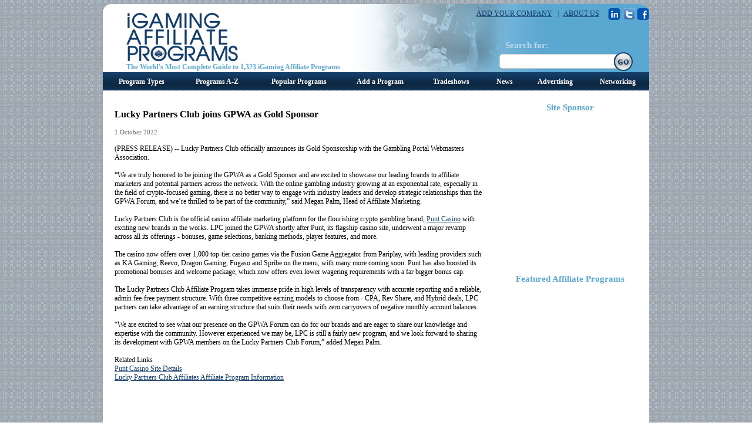

--- FILE ---
content_type: text/html; charset=utf-8
request_url: https://www.igamingaffiliateprograms.com/article/lucky-partners-club-joins-gpwa-as-gold-sponsor-245456/
body_size: 6734
content:



<!DOCTYPE html PUBLIC "-//W3C//DTD XHTML 1.0 Transitional//EN" "http://www.w3.org/TR/xhtml1/DTD/xhtml1-transitional.dtd">
<!-- This master doc puts ad  in a layer to the right of the content area -->
<html xmlns="http://www.w3.org/1999/xhtml" >
<head>
	<!-- Google tag (gtag.js) -->
	<script async src="https://www.googletagmanager.com/gtag/js?id=G-LE5ZL1SCXY"></script>
	<script>
	  window.dataLayer = window.dataLayer || [];
	  function gtag(){dataLayer.push(arguments);}
	  gtag('js', new Date());

	  gtag('config', 'G-LE5ZL1SCXY');
	</script>
    <!-- allows jdmenu to junction -->
    <meta http-equiv="X-UA-Compatible" content="IE=8" /><link href="/CasinoVendor2.css" rel="stylesheet" type="text/css" /><link href="/Main.css" rel="stylesheet" type="text/css" /> 
	<script type="text/javascript" src="/js/jquery.js"></script>
	<script type="text/javascript" src="/js/jquery.dimensions.js"></script>
	<script type="text/javascript" src="/js/jquery.positionBy.js"></script>
	<script type="text/javascript" src="/js/jquery.bgiframe.js"></script>
	<script type="text/javascript" src="/js/jquery.jdMenu.js"></script>
	<script type="text/javascript" src="/js/googleTrackPageView.js"></script><!-- must be in js folder because signup process uses same pages as CV.com and igamingaffiliateprograms.com and since they are coldfusion they all have the path /js/googleTrackpageView.js so they all have to have the script in that folder. -->
  <script type="text/javascript" src="https://platform.twitter.com/widgets.js"></script>
  

    <title>iGaming Affiliate Program News - Lucky Partners Club joins GPWA as Gold Sponsor</title>
    <meta NAME="DESCRIPTION" CONTENT="LPC joined the GPWA shortly after Punt, its flagship casino site, underwent a major revamp across all its offerings - bonuses, game selections, banking methods, player features and more.">
    <meta NAME="KEYWORDS" CONTENT="News, Information, iGaming, Online Gaming, Vendor, Supplier">
    <meta http-equiv="Content-Type" content="text/html; charset=utf-8">
    <link rel="canonical" href="https://www.igamingaffiliateprograms.com/article/lucky-partners-club-joins-gpwa-as-gold-sponsor-245456/" />
<title>

</title></head>
<body>
    
        <div align="center">
            
            <div id="MainContainer" style="margin-top:155px;">
                <div id="MainContentArea" style="margin-top: 20px;">
                    <form method="post" action="./?Id=245456" id="ctl01">
<div class="aspNetHidden">
<input type="hidden" name="__VIEWSTATE" id="__VIEWSTATE" value="/wEPDwUJLTc5NDkxNDY1ZGQtwbnc5xkC0ic1XfHmXXRUIw1mazRbY6XwlWO/yOzrvg==" />
</div>

<div class="aspNetHidden">

	<input type="hidden" name="__VIEWSTATEGENERATOR" id="__VIEWSTATEGENERATOR" value="6D09502A" />
</div>
                        

        <h1>Lucky Partners Club joins GPWA as Gold Sponsor</h1>

        <div class="authorLine"></div>
        
        <div class="dateTime">1 October 2022</div>
        <br />
        
        <div class="newsArticle">(PRESS RELEASE) -- Lucky Partners Club officially announces its Gold Sponsorship with the Gambling Portal Webmasters Association.<br><br>“We are truly honored to be joining the GPWA as a Gold Sponsor and are excited to showcase our leading brands to affiliate marketers and potential partners across the network. With the online gambling industry growing at an exponential rate, especially in the field of crypto-focused gaming, there is no better way to engage with industry leaders and develop strategic relationships than the GPWA Forum, and we’re thrilled to be part of the community,” said Megan Palm, Head of Affiliate Marketing.<br><br>Lucky Partners Club is the official casino affiliate marketing platform for the flourishing crypto gambling brand, <a href="https://online.casinocity.com/casinos/punt-casino/" target="OCC">Punt Casino</a> with exciting new brands in the works. LPC joined the GPWA shortly after Punt, its flagship casino site, underwent a major revamp across all its offerings - bonuses, game selections, banking methods, player features, and more.<br><br>The casino now offers over 1,000 top-tier casino games via the Fusion Game Aggregator from Pariplay, with leading providers such as KA Gaming, Reevo, Dragon Gaming, Fugaso and Spribe on the menu, with many more coming soon. Punt has also boosted its promotional bonuses and welcome package, which now offers even lower wagering requirements with a far bigger bonus cap.<br><br>The Lucky Partners Club Affiliate Program takes immense pride in high levels of transparency with accurate reporting and a reliable, admin fee-free payment structure. With three competitive earning models to choose from - CPA, Rev Share, and Hybrid deals, LPC partners can take advantage of an earning structure that suits their needs with zero carryovers of negative monthly account balances.<br><br>“We are excited to see what our presence on the GPWA Forum can do for our brands and are eager to share our knowledge and expertise with the community. However experienced we may be, LPC is still a fairly new program, and we look forward to sharing its development with GPWA members on the Lucky Partners Club Forum,” added Megan Palm.</div><br />
        
        
        
                <div class="h3">Related Links</div>
            
                <div style="text-align:left">
                    <a href="https://online.casinocity.com/casinos/punt-casino/">Punt Casino Site Details</a>
                </div>
            
                <div style="text-align:left">
                    <a href="https://www.igamingaffiliateprograms.com/affiliate-program/lucky-partners-club-affiliates/">Lucky Partners Club Affiliates Affiliate Program Information</a>
                </div>
            
        
        
        <br />
        
        <div class="center articleTrailer">
            
        </div>

 
    
     <span id="MainContent_lblDebug"></span> 
    


                    </form>
                    
                    
                </div>
                <div style="width:260px; float:left; margin-top: 20px;">
                    
                        	<!-- site sponsor -->
	
        <div style="display:block">
		    <div style="width:250px; font-size:15px; font-family:Tahoma; color:#5aa7d2; font-weight:bold; vertical-align:middle;  margin-bottom:10px; text-align:center">
			    Site Sponsor
		    </div>
		    <iframe id='a8e5787b' name='a8e5787b' src='https://ad.gpwa.org/www/delivery/afr.php?zoneid=28&amp;cb=440615526' 
		    framespacing='0' frameborder='no' scrolling='no' width='250' height='250'>
		        <a href='https://ad.gpwa.org/www/delivery/ck.php?n=af901138&amp;cb=440615526' target='_blank'>
		            <img src='https://ad.gpwa.org/www/delivery/avw.php?zoneid=28&amp;cb=440615526&amp;n=af901138' border='0' alt='' />
		        </a>
		    </iframe>
		    <br/><br/>
        </div>
	
	<div style="width:250px; font-size:15px; font-family:Tahoma; color:#5aa7d2; font-weight:bold; vertical-align:middle;  margin-bottom:10px; text-align:center">
	    Featured Affiliate Programs
	</div>
	<!-- "regular" banner ad -->
	<iframe id='a8e5787b' name='a8e5787b' src='https://ad.gpwa.org/www/delivery/afr.php?zoneid=27&amp;cb=440615526' 
	framespacing='0' frameborder='no' scrolling='no' width='250' height='250'>
	    <a href='https://ad.gpwa.org/www/delivery/ck.php?n=af901138&amp;cb=440615526' target='_blank'>
	        <img src='https://ad.gpwa.org/www/delivery/avw.php?zoneid=27&amp;cb=440615526&amp;n=af901138' border='0' alt='' />
	    </a>
	</iframe>

                            <div id="buttonBannerAds">
                                
                                                    <table cellspacing="6px" cellpadding="2px" border="0px" style="text-align:center;">
                            
                                    <tr>
                                    
                                        <td class="darkSmallBold paddingFive" style="padding-bottom:0px;">
                                            <div class="buttonBannerHeight">
                                                <a href="/affiliate-program/bet365-partners/"><img src="https://www.casinovendors.com/image/promotions/Bet36588x55.jpg" class="buttonBannerImg" /></a>
                                            </div>
                                        </td>
                                        
                                        <td class="paddingFive" style="padding-bottom:0px;">
                                            <div class="buttonBannerHeight">
                                                
                                                <a href="/affiliate-program/wow-partners/"><img src="https://www.casinovendors.com/image/promotions/88x55_horizontal.png" class="buttonBannerImg" /></a>
                                                
                                            </div>
                                        </td>
                                        
                                    </tr>
                                    
                                    <!-- bottom row - program name and quick description -->
                                    <tr>
                                        <td valign="top" class="darkSmallBold paddingFive" style="padding-top:0px;">
                                            <a style="text-decoration:underline; font-size:11px;" href="/affiliate-program/bet365-partners/" class="titleSmall">bet365 Partners</a><br />
                                            An industry leading brand with a multi-award-winning affiliate programme to match
                                        </td>
                                        <td valign="top" class="darkSmallBold paddingFive" style="padding-top:0px;">
                                            
                                                <a style="text-decoration:underline; font-size:11px;" href="/affiliate-program/wow-partners/" class="titleSmall">WOW Partners</a><br />
                                                Sign up today and get ready to WOW revenue.
                                             
                                        </td>
                                    </tr>                        
                                    
                                
                                    <tr>
                                    
                                        <td class="darkSmallBold paddingFive" style="padding-bottom:0px;">
                                            <div class="buttonBannerHeight">
                                                <a href="/affiliate-program/betplays-partners/"><img src="https://www.casinovendors.com/image/promotions/88x55_purple_Partners.png" class="buttonBannerImg" /></a>
                                            </div>
                                        </td>
                                        
                                        <td class="paddingFive" style="padding-bottom:0px;">
                                            <div class="buttonBannerHeight">
                                                
                                                <a href="/affiliate-program/pinnacle-affiliates/"><img src="https://www.casinovendors.com/image/promotions/Pinn88x22.png" class="buttonBannerImg" /></a>
                                                
                                            </div>
                                        </td>
                                        
                                    </tr>
                                    
                                    <!-- bottom row - program name and quick description -->
                                    <tr>
                                        <td valign="top" class="darkSmallBold paddingFive" style="padding-top:0px;">
                                            <a style="text-decoration:underline; font-size:11px;" href="/affiliate-program/betplays-partners/" class="titleSmall">BetPlays Partners</a><br />
                                            Best Affiliate Deals - Start Earning Today!
                                        </td>
                                        <td valign="top" class="darkSmallBold paddingFive" style="padding-top:0px;">
                                            
                                                <a style="text-decoration:underline; font-size:11px;" href="/affiliate-program/pinnacle-affiliates/" class="titleSmall">Pinnacle Affiliates</a><br />
                                                Join now and earn lifetime commission
                                             
                                        </td>
                                    </tr>                        
                                    
                                
                                    <tr>
                                    
                                        <td class="darkSmallBold paddingFive" style="padding-bottom:0px;">
                                            <div class="buttonBannerHeight">
                                                <a href="/affiliate-program/v-partners/"><img src="https://www.casinovendors.com/image/promotions/logo.jpg" class="buttonBannerImg" /></a>
                                            </div>
                                        </td>
                                        
                                        <td class="paddingFive" style="padding-bottom:0px;">
                                            <div class="buttonBannerHeight">
                                                
                                            </div>
                                        </td>
                                        
                                    </tr>
                                    
                                    <!-- bottom row - program name and quick description -->
                                    <tr>
                                        <td valign="top" class="darkSmallBold paddingFive" style="padding-top:0px;">
                                            <a style="text-decoration:underline; font-size:11px;" href="/affiliate-program/v-partners/" class="titleSmall">V.Partners</a><br />
                                            Trusted casino and betting operator
                                        </td>
                                        <td valign="top" class="darkSmallBold paddingFive" style="padding-top:0px;">
                                            
                                        </td>
                                    </tr>                        
                                    
                                
                        </table>
          

                            </div>
                        
                </div>

                <div style="clear: both;padding-bottom: 20px"></div>
                <div style="text-align:left;">
					
						<!-- Used for the advertising page - where the advertising matrix goes -->
					
				</div>
                    <!-- GOOD -->
    <div class="Footer">
        <div style="float: left;padding-left: 20px;padding-bottom: 20px;"><a href="/"><img src="/image/igap_logo_sm.gif" /></a></div>
        <div style="float: left;padding-left: 20px;padding-bottom: 20px;text-align: center;width: 700px">
            <a href="https://www.gpwa.org" class="Footer">GPWA</a> | 
			<a href="https://www.gpwatimes.org" class="Footer">GPWA Times</a> | 
			<a href="https://www.apcw.org" class="Footer">APCW</a> | 
			<a href="https://www.igamingnews.com" class="Footer">iGaming News</a> | 
			<a href="https://www.igamingdirectory.com" class="Footer">iGaming Business Directory</a> | 
			<a href="https://online.casinocity.com" class="Footer">Online Casino City</a> | 
			<a href="https://www.financeaffiliateprograms.com" class="Footer">Finance Affiliate Programs</a> <br />
            Copyright &copy; 1999-<span id="lblCopyrightEndYear">2026</span> Casino City Press.  All Rights Reserved. <a href="/terms-of-use/" rel="nofollow" class="Footer">Terms of Use</a>&nbsp;|&nbsp;<a href="https://www.casinocitypress.com/privacy/" target="_blank" class="Footer" rel="nofollow">Privacy Policy</a>.
        </div>
        <div style="clear: both"></div>
    </div>
 

            </div><img src="/image/bottom_round_corner_bar.gif" style="top:-15px" /><!-- end of maincontainer div -->

            <div id="WrapHeader" style="position:absolute; top:0px; left:0px; width:100%; margin-top:7px;">
                <div id="EntireHeader" style="margin:auto; text-align:center; width:930px;">
                    <form id="searchForm" action="/search.aspx" method="post" defaultbutton="btnSearch">
                            <div class="TopBanner">
        
        <div id="Logo"><a href="/"><img src="/image/igap_logo.gif" style="border: none"/></a></div>
        <div id="TagLine">The World's Most Complete Guide to 1,323 iGaming Affiliate Programs</div>
		<div id="rightHeader">
			<div style="margin:7px 0px 12px 0px; float:right; text-align:right; color:#57a9ff;">
				<a class="headerLinks" rel="nofollow" href="/signup/?action=add" rel="nofollow">ADD YOUR COMPANY</a>
				&nbsp; <span style="color:#125699;">|</span> &nbsp;
				<a class="headerLinks" href="/aboutus/">ABOUT US</a>
				&nbsp; &nbsp;
				<a href="https://www.linkedin.com/e/vgh/881757/" target="_blank"><img src="/image/linkedin-icon.png" style="vertical-align:middle; margin-right:2px;" alt="linkedin" class="socialNetwork" /></a>
				<a href="https://twitter.com/iGamingSupplier" target="_blank"><img src="/image/twitterIcon.gif" alt="Twitter" class="socialNetwork" style="vertical-align:middle;" /></a>
				<a href="https://www.facebook.com/pages/IGaming-Suppliers/348611278555572" target="_blank"><img src="/image/facebook-icon.png" style="vertical-align:middle;" alt="Facebook" class="socialNetwork" /></a>
			</div>
			<br clear="all" />
			<div style="width:270px; float:right;">
				<div id="SearchTitle">Search for:</div>
				<div id="SearchBox"><img src="/image/search_box.gif" /></div>
				<div id="SearchButton">
					<input type="image" class="btnSearch" id="Image1" src="/image/go_btn.gif" />
				</div>
				<div id="Div1" class="SearchInputBox">
					<input name="keywords" type="text" id="Text1" style="border-width:0px;width:200px;" />
				</div>
			</div>
			<br clear="all" />
		</div>

  <div id="MainNavContainer">

        <ul class="jd_menu">
            <li class="MainNavLinkLeft" style="width:131px;">
                
                <a href="#">Program Types</a>
                <ul class="CategoryList" >
                    <li style='padding-left:15px'><a href='/game/betting-exchange/' >Betting Exchange</a>
<li style='padding-left:15px'><a href='https://www.financeaffiliateprograms.com/binary-options/' target=_'new'>Binary Options</a>
<li style='padding-left:15px'><a href='/game/bingo/' >Bingo</a>
<li style='padding-left:15px'><a href='/game/casino-games/' >Casino Games</a>
<li style='padding-left:15px'><a href='/game/esports/' >eSports</a>
<li style='padding-left:15px'><a href='/ewallet/' >eWallet</a>
<li style='padding-left:15px'><a href='/game/fantasy-sports/' >Fantasy Sports</a>
<li style='padding-left:15px'><a href='https://www.financeaffiliateprograms.com/forex/' target=_'new'>Forex</a>
<li style='padding-left:15px'><a href='/game/games/' >Games</a>
<li style='padding-left:15px'><a href='/game/lottery/' >Lottery</a>
<li style='padding-left:15px'><a href='/game/poker/' >Poker</a>
<li style='padding-left:15px'><a href='/game/social-gaming/' >Social Gaming</a>
<li style='padding-left:15px'><a href='/game/sportsbook/' >Sportsbook</a>
<li style='padding-left:15px'><a href='https://www.financeaffiliateprograms.com/spread-betting/' target=_'new'>Spread Betting</a>

                </ul> 
                       
            </li>
            <li class="MainNavLink" style="width:127px;">
            <a href="#">Programs A-Z</a>              
                <ul>
                    <li style='float:left'><a rel='nofollow' href='/vendorsatoz/a/'>A</a></li>
<li style='float:left'><a rel='nofollow' href='/vendorsatoz/b/'>B</a></li>
<li style='float:left'><a rel='nofollow' href='/vendorsatoz/c/'>C</a></li>
<li style='float:left'><a rel='nofollow' href='/vendorsatoz/d/'>D</a></li>
<li style='float:left'><a rel='nofollow' href='/vendorsatoz/e/'>E</a></li>
<li style='float:left'><a rel='nofollow' href='/vendorsatoz/f/'>F</a></li>
<li style='float:left'><a rel='nofollow' href='/vendorsatoz/g/'>G</a></li>
<li style='float:left'><a rel='nofollow' href='/vendorsatoz/h/'>H</a></li>
<li style='float:left'><a rel='nofollow' href='/vendorsatoz/i/'>I</a></li>
<li style='float:left'><a rel='nofollow' href='/vendorsatoz/j/'>J</a></li>
<li style='float:left'><a rel='nofollow' href='/vendorsatoz/k/'>K</a></li>
<li style='float:left'><a rel='nofollow' href='/vendorsatoz/l/'>L</a></li>
<li style='float:left'><a rel='nofollow' href='/vendorsatoz/m/'>M</a></li>
<li style='float:left'><a rel='nofollow' href='/vendorsatoz/n/'>N</a></li>
<li style='float:left'><a rel='nofollow' href='/vendorsatoz/o/'>O</a></li>
<li style='float:left'><a rel='nofollow' href='/vendorsatoz/p/'>P</a></li>
<li style='float:left'><a rel='nofollow' href='/vendorsatoz/q/'>Q</a></li>
<li style='float:left'><a rel='nofollow' href='/vendorsatoz/r/'>R</a></li>
<li style='float:left'><a rel='nofollow' href='/vendorsatoz/s/'>S</a></li>
<li style='float:left'><a rel='nofollow' href='/vendorsatoz/t/'>T</a></li>
<li style='float:left'><a rel='nofollow' href='/vendorsatoz/u/'>U</a></li>
<li style='float:left'><a rel='nofollow' href='/vendorsatoz/v/'>V</a></li>
<li style='float:left'><a rel='nofollow' href='/vendorsatoz/w/'>W</a></li>
<li style='float:left'><a rel='nofollow' href='/vendorsatoz/x/'>X</a></li>
<li style='float:left'><a rel='nofollow' href='/vendorsatoz/y/'>Y</a></li>
<li style='float:left'><a rel='nofollow' href='/vendorsatoz/z/'>Z</a></li>
<li style='float:left'><a rel='nofollow' href='/vendorsatoz/other/'>OTHER</a></li>
   
                </ul>
             </li>
             <li class="MainNavLink" style="width:151px;"><a href="/popularprograms/">Popular Programs</a></li> 
            <li class="MainNavLink" style="width:126px;"><a href="/signup/default.aspx?action=add" rel="nofollow">Add a Program</a></li> 
            <li class="MainNavLink" style="width:116px;"><a href="/tradeshows/" >Tradeshows</a></li> 
            <li class="MainNavLink" style="width:66px;"><a href="/news/">News</a></li> 
            <li style="border-right:none; width:106px;" class="MainNavLink"><a href="/advertising/">Advertising</a>
                <ul class="AdvertisingMenu">
                    <li style="border-right:none; width:106px;" class="MainNavLinkRight"><a href="/advertising/">Online Advertising</a></li>  
                    <li style="border-right:none; width:106px;" class="MainNavLinkRight"><a href="/advertising/ipgd/">iGaming Pocket Guide Advertising</a></li>
                </ul>
            </li>
            <li style="border-right:none; width:106px;" class="MainNavLinkRight"><a href="/socialnetworking/">Networking</a></li>
        </ul>
    
   </div>

                    </form>
                </div>
            </div>
            
            
    

            
        </div>
        
        
<!--
    <script type="text/javascript">
    var gaJsHost = (("https:" == document.location.protocol) ? "https://ssl." : "http://www.");
    document.write(unescape("%3Cscript src='" + gaJsHost + "google-analytics.com/ga.js' type='text/javascript'%3E%3C/script%3E"));
    </script>
    <script type="text/javascript">
    var pageTracker = _gat._getTracker("UA-295029-23");
    pageTracker._trackPageview();
    </script>
-->
</body>

</html>


--- FILE ---
content_type: application/javascript
request_url: https://www.igamingaffiliateprograms.com/js/jquery.jdMenu.js
body_size: 2150
content:
/*
 * jdMenu 1.4.1 (2008-03-31)
 *
 * Copyright (c) 2006,2007 Jonathan Sharp (http://jdsharp.us)
 * Dual licensed under the MIT (MIT-LICENSE.txt)
 * and GPL (GPL-LICENSE.txt) licenses.
 *
 * http://jdsharp.us/
 *
 * Built upon jQuery 1.2.1 (http://jquery.com)
 * This also requires the jQuery dimensions >= 1.2 plugin
 */

// This initializes the menu
$(function() {
	$('ul.jd_menu').jdMenu();
});

(function($){
	function addEvents(ul) {
		var settings = $.data( $(ul).parents().andSelf().filter('ul.jd_menu')[0], 'jdMenuSettings' );
		$('> li', ul)
			.bind('mouseenter.jdmenu mouseleave.jdmenu', function(evt) {
				$(this).toggleClass('jdm_hover');
				var ul = $('> ul', this);
				if ( ul.length == 1 ) {
					clearTimeout( this.$jdTimer );
					var enter = ( evt.type == 'mouseenter' );
					var fn = ( enter ? showMenu : hideMenu );
					this.$jdTimer = setTimeout(function() {
						fn( ul[0], settings.onAnimate, settings.isVertical );
					}, enter ? settings.showDelay : settings.hideDelay );
				}
			})
			.bind('click.jdmenu', function(evt) {
				var ul = $('> ul', this);
				if ( ul.length == 1 && 
					( settings.disableLinks == true || $(this).hasClass('accessible') ) ) {
					showMenu( ul, settings.onAnimate, settings.isVertical );
					return false;
				}
				
				// The user clicked the li and we need to trigger a click for the a
				if ( evt.target == this ) {
					var link = $('> a', evt.target).not('.accessible');
					if ( link.length > 0 ) {
						var a = link[0];
						if ( !a.onclick ) {
							window.open( a.href, a.target || '_self' );
						} else {
							$(a).trigger('click');
						}
					}
				}
				if ( settings.disableLinks || 
					( !settings.disableLinks && !$(this).parent().hasClass('jd_menu') ) ) {
					$(this).parent().jdMenuHide();
					evt.stopPropagation();
				}
			})
			.find('> a')
				.bind('focus.jdmenu blur.jdmenu', function(evt) {
					var p = $(this).parents('li:eq(0)');
					if ( evt.type == 'focus' ) {
						p.addClass('jdm_hover');
					} else { 
						p.removeClass('jdm_hover');
					}
				})
				.filter('.accessible')
					.bind('click.jdmenu', function(evt) {
						evt.preventDefault();
					});
	}

	function showMenu(ul, animate, vertical) {
		var ul = $(ul);
		if ( ul.is(':visible') ) {
			return;
		}
		ul.bgiframe();
		var li = ul.parent();
		ul	.trigger('jdMenuShow')
			.positionBy({ 	target: 	li[0], 
							targetPos: 	( vertical === true || !li.parent().hasClass('jd_menu') ? 1 : 3 ), 
							elementPos: 0,
							hideAfterPosition: true
							});
		if ( !ul.hasClass('jdm_events') ) {
			ul.addClass('jdm_events');
			addEvents(ul);
		}
		li	.addClass('jdm_active')
			// Hide any adjacent menus
			.siblings('li').find('> ul:eq(0):visible')
				.each(function(){
					hideMenu( this ); 
				});
		if ( animate === undefined ) {
			ul.show();
		} else {
			animate.apply( ul[0], [true] );
		}
	}
	
	function hideMenu(ul, animate) {
		var ul = $(ul);
		$('.bgiframe', ul).remove();
		ul	.filter(':not(.jd_menu)')
			.find('> li > ul:eq(0):visible')
				.each(function() {
					hideMenu( this );
				})
			.end();
		if ( animate === undefined ) {
			ul.hide()
		} else {
			animate.apply( ul[0], [false] );
		}

		ul	.trigger('jdMenuHide')
			.parents('li:eq(0)')
				.removeClass('jdm_active jdm_hover')
			.end()
				.find('> li')
				.removeClass('jdm_active jdm_hover');
	}
	
	// Public methods
	$.fn.jdMenu = function(settings) {
		// Future settings: activateDelay
		var settings = $.extend({	// Time in ms before menu shows
									showDelay: 		200,
									// Time in ms before menu hides
									hideDelay: 		500,
									// Should items that contain submenus not 
									// respond to clicks
									disableLinks:	false //was set to true but was causing whole navigation bar to disappear until next page loads (only when clicking a nav item that does not have a drop down menu.
									// This callback allows for you to animate menus
									//onAnimate:	null
									}, settings);
		if ( !$.isFunction( settings.onAnimate ) ) {
			settings.onAnimate = undefined;
		}
		return this.filter('ul.jd_menu').each(function() {
			$.data(	this, 
					'jdMenuSettings', 
					$.extend({ isVertical: $(this).hasClass('jd_menu_vertical') }, settings) 
					);
			addEvents(this);
		});
	};
	
	$.fn.jdMenuUnbind = function() {
		$('ul.jdm_events', this)
			.unbind('.jdmenu')
			.find('> a').unbind('.jdmenu');
	};
	$.fn.jdMenuHide = function() {
		return this.filter('ul').each(function(){ 
			hideMenu( this );
		});
	};

	// Private methods and logic
	$(window)
		// Bind a click event to hide all visible menus when the document is clicked
		.bind('click.jdmenu', function(){
			$('ul.jd_menu ul:visible').jdMenuHide();
		});
})(jQuery);
